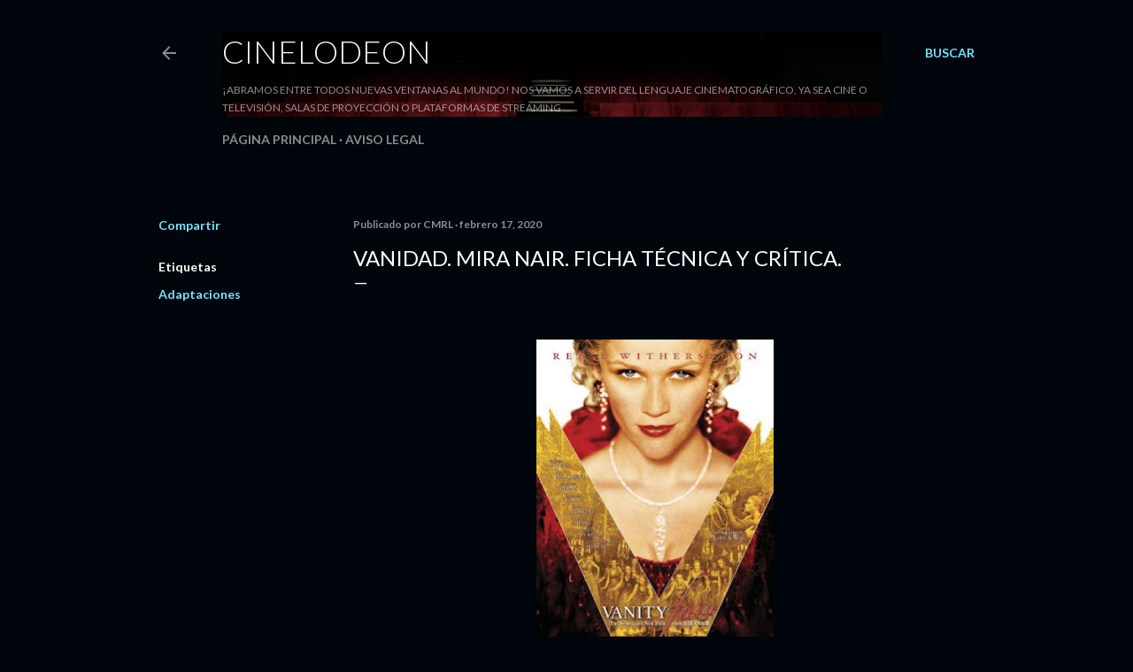

--- FILE ---
content_type: text/html; charset=UTF-8
request_url: https://www.cinelodeon.com/b/stats?style=WHITE_TRANSPARENT&timeRange=ALL_TIME&token=APq4FmCbcXqFFH98CEtH9YZrcSK2hmBMZhqW94U8jc1X1tT2BXmAcJ4dwrbK8ptfNIJ94yrCKc-7w0lJKGVJupEOsBFSmqp_jQ
body_size: 33
content:
{"total":3914100,"sparklineOptions":{"backgroundColor":{"fillOpacity":0.1,"fill":"#ffffff"},"series":[{"areaOpacity":0.3,"color":"#fff"}]},"sparklineData":[[0,15],[1,10],[2,10],[3,58],[4,9],[5,27],[6,10],[7,100],[8,27],[9,12],[10,11],[11,8],[12,5],[13,38],[14,18],[15,99],[16,6],[17,4],[18,4],[19,6],[20,11],[21,20],[22,10],[23,10],[24,8],[25,75],[26,10],[27,9],[28,11],[29,5]],"nextTickMs":156521}